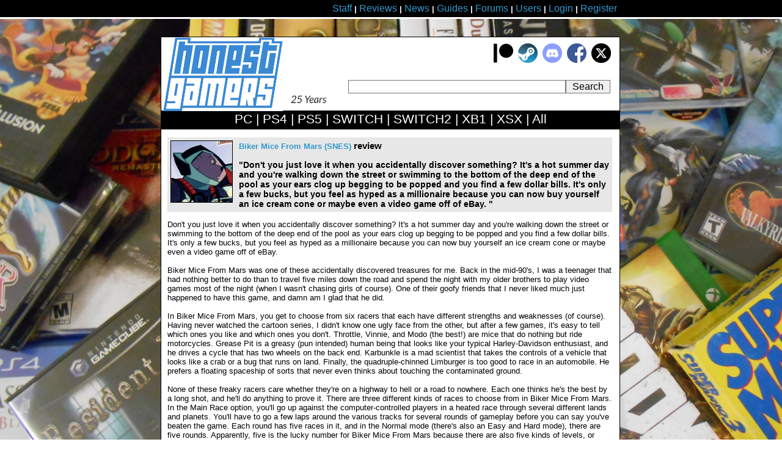

--- FILE ---
content_type: text/html; charset=iso-8859-1
request_url: http://www.honestgamers.com/1433/snes/biker-mice-from-mars/review.html
body_size: 10290
content:
<!DOCTYPE HTML PUBLIC "-//W3C//DTD HTML 4.01 Transitional//EN" "https://www.w3.org/TR/html4/loose.dtd">
<html>
<head>
<meta http-equiv="Content-Type" content="text/html;charset=iso-8859-1">
<meta name="verify-v1" content="TJPaNAYdJIErGrjsksnbN+svXYf75SUeE5dDUzps8Pk=">
<meta name="google-site-verification" content="eGEOlRNxTAueV-8-7rvg3WQhgHUGjAbxUsW0kp7YWNg">
<meta property="fb:app_id" content="167578766275" />
<meta property="og:url" content="https://www.honestgamers.com/1433/snes/biker-mice-from-mars/review.html" />
<meta property="og:type" content="article" />
<meta property="og:title" content="Biker Mice From Mars (SNES) review" />
<meta property="og:description" content="" />
<meta name="twitter:card" content="summary">
<meta name="twitter:site" content="@HonestGamers">
<meta name="twitter:title" content="Biker Mice From Mars (SNES) review">
<meta name="twitter:description" content="">
<meta name="twitter:image" content="https://www.honestgamers.com/images/games/10/B/2193/artwork.jpg">
<meta name="twitter:image:alt" content="Biker Mice From Mars (SNES) artwork sample to accompany review">
<script type="text/javascript">
width = screen.width;
if(width > 750)
{
document.write('<link rel="stylesheet" type="text/css" href="https://www.honestgamers.com/css.css">')
}
else 
{
document.write('<link rel="stylesheet" type="text/css" href="https://www.honestgamers.com/cssmobile.css">')
};
if(width < 751)
{
document.write('<meta name=viewport content="width=750">')
}
</script>

<link rel="icon" type="image/ico" href="https://www.honestgamers.com/favicon.ico">
<link rel="shortcut icon" type="image/ico" href="https://www.honestgamers.com/favicon.ico">
<link rel="image_src" href="images/games/10/B/2193/artwork.jpg">
<title>HonestGamers - Biker Mice From Mars (SNES) Review</title>
<meta name="revisit-after" content="1 day">
<meta name="description" content="Coverage related to Biker Mice From Mars (SNES), provided by site staff and readers.">
<meta name="keywords" content="video games, reviews, news, forums, blogs, retro, indie, Biker Mice From Mars">
<base href="https://www.honestgamers.com/">
<link rel="alternate" type="application/rss+xml" title="HonestGamers staff reviews only" href="https://feeds.feedburner.com/honestgamers-reviews">
<link rel="stylesheet" href="https://cdnjs.cloudflare.com/ajax/libs/font-awesome/5.15.1/css/all.min.css">
  <style>
    .rating {
      display: flex;
      align-items: center;
      font-size: 48px;
    }

    .star {
      color: #FFD700; /* Yellow color for the border */
      margin-right: 0.2em;
    }

    .filled-star {
      color: #FFD700;
    }
  </style></head>
<body>

<!--TOP BAR-->
<div class="topbar">
<center><div class="topbar2">
<a href="staff.html" title="Information about site staff and openings"><span class="largelink">Staff</span></a> <b>|</b> 
<a href="reviews/archives/all/0/all/date/1.html" title="Video Game Reviews"><span class="largelink">Reviews</span></a> <b>|</b> 
<a href="https://www.honestgamers.com/news/archives/all/0/all/date/1.html"><span class="largelink">News</span></a> <b>|</b> 
<a href="guides/archives/all/0/all/date/1.html" title="Video Game Guides"><span class="largelink">Guides</span></a> <b>|</b> 
<a href="forums/index.html" title="HonestGamers forums"><span class="largelink">Forums</span></a> <b>|</b> 
<a href="users/index.html" title="User features"><span class="largelink">Users</span></a> <b>|</b> 
<a href="users/log-in/form/report.html" title="Sign in to your HonestGamers account"><span class="largelink">Login</span></a> <b>|</b> 
<a href="newaccountform.html" title="Register for a free user account"><span class="largelink">Register</span></a>
</div></center></div>
<!--/TOP BAR-->

<br>
<br>
<!--TOP CONTENT-->
<center>
<div class="container"><div class="headerbox"><div class="headerbox2">
<div style=" text-align: right; background-color: #FFFFFF; padding: 10px; float: right; ">
<a href="supportus.html" title="Support HonestGamers contributors on Patreon"><img src="images/sitedesign/patreon_button.png" width="32" height="32" alt="Patreon button"></a>&nbsp;
<a href="https://steamcommunity.com/groups/honestgamers_site" title="HonestGamers curated reviews on Steam" target="_blank"><img src="images/sitedesign/steam_button.png" width="32" height="32" alt="Steam curated reviews"></a>&nbsp;
<a href="https://discord.gg/t39awc" title="Get to know us on the HonestGamers Discord server" target="_blank"><img src="images/sitedesign/discord_button.png" width="32" height="32" alt="Discord button"></a>&nbsp;
<a href="https://www.facebook.com/honestgamers" title="HonestGamers on Facebook" target="_blank"><img src="images/sitedesign/facebook_button.png" alt="Facebook button"></a>&nbsp;
<a href="https://www.twitter.com/honestgamers" title="HonestGamers on Twitter" target="_blank"><img src="images/sitedesign/twitter_button.png" alt="Twitter button" height="32"></a>&nbsp;
</div>
<div class="sitelogo"><a href="https://www.honestgamers.com/"><img style="width: 70%; height: auto;" src="https://www.honestgamers.com/images/hg.jpg" border="0" alt="Retro Game Reviews & More" title="HonestGamers homepage"></a>
<img src="https://www.honestgamers.com/images/sitedesign/25.png" style="width:75px; height:auto; margin-bottom: 10px;">
</div>
<div style="text-align: center; height: 20px; background-color: #FFFFFF; margin-right: 15px; float: right;"><form name="search" action="search.html" style="height: 20px;" method="post"><input type="text" name="gametitle" value="" style="searchfield" class="searchfield"  onFocus = "changeVal1()"><input type="hidden" name="limitsystem" value="0"><input type="submit" class="searchgo" value=" Search "></form></div>
</div>
<div class="blackstripe">
<a href="13/pc/game-reviews.html" title="PC Game Reviews"><span class="whitelink">PC</span></a> | 
<a href="84/playstation-4/game-reviews.html" title="PlayStation 4 Game Reviews"><span class="whitelink">PS4</span></a> | 
<a href="94/playstation-5/game-reviews.html" title="PlayStation 5 Game Reviews"><span class="whitelink">PS5</span></a> | 
<a href="88/switch/game-reviews.html" title="Switch Game Reviews"><span class="whitelink">SWITCH</span></a> | 
<a href="99/switch-2/game-reviews.html" title="Switch 2 Game Reviews"><span class="whitelink">SWITCH2</span></a> | 
<a href="85/xbox-one/game-reviews.html" title="Xbox One Game Reviews"><span class="whitelink">XB1</span></a> | 
<a href="95/xbox-series-x/game-reviews.html" title="Xbox Series X Game Reviews"><span class="whitelink">XSX</span></a> | 
<a href="0/retro/game-reviews.html"  title="New & Retro Game Reviews"><span class="whitelink">All</span></a>
</div>
<div class="contentbox">
<div class="tenpx">
<script type="application/ld+json">
{
	"@context":"http://schema.org/",
	"mainEntityOfPage": {
		"@type":"WebPage",
		"@id":"https://www.honestgamers.com/15155/snes/biker-mice-from-mars/review.html"
	},
	"image": "https://www.honestgamers.com/images/games/10/B/2193/artwork.jpg",
	"url": "https://www.honestgamers.com/15155/snes/biker-mice-from-mars/review.html",
	"description": "",
	"@type": "Product",
	"name": "Biker Mice From Mars Review",
	"review": {
		"@type":"Review",
		"datePublished": "Sat, 01 Nov 2003 15:06:01 PST",
		"headline": "HonestGamers - Biker Mice From Mars (SNES) review by retro",
		"publisher": {
			"@type":"Organization",
			"name": "HonestGamers",
			"logo": {
				"@type":"ImageObject", 
				"url": "https://www.honestgamers.com/images/sitedesign/noimage.jpg"
			}
		},
		"author": {
			"@type":"Person",
			"name": "retro",
			"url": "https://www.honestgamers.com/retro"
		},
		"reviewRating": {
			"@type":"Rating",
			"ratingValue": 9,
			"worstRating": 0,
			"bestRating": 10
		}
	}
}
</script>
<div>
<p><span id="minutereadtxt"></span></p>
<div>
<table cellpadding="0" cellspacing="0" class="gametable">
<tr>
<td class="gametableartbox" valign="top"><div class="fivepx"><a href="2193/snes/biker-mice-from-mars/game.html" title="Biker Mice From Mars (SNES) game profile"><img src="images/games/10/B/2193/artwork.jpg" alt="Biker Mice From Mars (SNES) artwork" class="boxart3"></a></div></td>
<td style="gametabledetails" valign="top"><div class="fivepx">
<H1><a href="2193/snes/biker-mice-from-mars/game.html" title="Biker Mice From Mars (SNES) game profile">Biker Mice From Mars (SNES)</a> review</H1>
<br><H2>"Don't you just love it when you accidentally discover something? It's a hot summer day and you're walking down the street or swimming to the bottom of the deep end of the pool as your ears clog up begging to be popped and you find a few dollar bills. It's only a few bucks, but you feel as hyped as a millionaire because you can now buy yourself an ice cream cone or maybe even a video game off of eBay. "</H2>
</div></td>
</tr>
</table>
<p>
<font class="standard">
Don't you just love it when you accidentally discover something? It's a hot summer day and you're walking down the street or swimming to the bottom of the deep end of the pool as your ears clog up begging to be popped and you find a few dollar bills. It's only a few bucks, but you feel as hyped as a millionaire because you can now buy yourself an ice cream cone or maybe even a video game off of eBay. <br>
<br>
Biker Mice From Mars was one of these accidentally discovered treasures for me. Back in the mid-90's, I was a teenager that had nothing better to do than to travel five miles down the road and spend the night with my older brothers to play video games most of the night (when I wasn't chasing girls of course). One of their goofy friends that I never liked much just happened to have this game, and damn am I glad that he did. <br>
<br>
In Biker Mice From Mars, you get to choose from six racers that each have different strengths and weaknesses (of course). Having never watched the cartoon series, I didn't know one ugly face from the other, but after a few games, it's easy to tell which ones you like and which ones you don't. Throttle, Vinnie, and Modo (the best!) are mice that do nothing but ride motorcycles. Grease Pit is a greasy (pun intended) human being that looks like your typical Harley-Davidson enthusiast, and he drives a cycle that has two wheels on the back end. Karbunkle is a mad scientist that takes the controls of a vehicle that looks like a crab or a bug that runs on land. Finally, the quadruple-chinned Limburger is too good to race in an automobile. He prefers a floating spaceship of sorts that never even thinks about touching the contaminated ground. <br>
<br>
None of these freaky racers care whether they're on a highway to hell or a road to nowhere. Each one thinks he's the best by a long shot, and he'll do anything to prove it. There are three different kinds of races to choose from in Biker Mice From Mars. In the Main Race option, you'll go up against the computer-controlled players in a heated race through several different lands and planets. You'll have to go a few laps around the various tracks for several rounds of gameplay before you can say you've beaten the game. Each round has five races in it, and in the Normal mode (there's also an Easy and Hard mode), there are five rounds. Apparently, five is the lucky number for Biker Mice From Mars because there are also five kinds of levels, or races, in the game. They are: City, Island, Sewerage, Circuit, Fortress. <br>
<br>
The races that take place in the city always have row upon row of impressive-looking buildings that border the sides of the road, along with a lot of bridges and ramps. The island places are what you'd expect to see on an island. You'll ride across large tracts of hilly and flat land as you constantly have to tread through bodies of light blue water and dodge landmarks such as beach houses. Use a little bit of racing sense in these parts of the world. When you're being slowed down by the hydroplanes of water, pop a wheelie to go your normal speed, and by all means stay out of the dark blue part of the water, unless you absolutely have to take a dip and lose some precious seconds. Sewerage stages are my personal favorite. In these, you all race underground in dark places that only flickering wall lights keep alight. In all of the sewers, there is a body of streaming water that can either slow you down or speed you up, depending on its direction of flow. Don't overuse the ones that speed you up or you could be slammed face first into a wall of spikes or a deadly cliff, and die instantly! Oh yeah, and watch out for those dreaded squares that have flames coming up out of them, because flames burn mice, and humans as well. The circuit environments are easily the fastest of the lot. Whether you're racing in Desert Storm (there's actually a level called that) or Crown Circuit, there are zippers (arrows on the ground) that speed you up tremendously, along with tons of ramps and twisting turns. Finally, the fortress levels are all bases that take place on a planet, such as Jupiter or Saturn. They all look the same with their blue, factory-looking surfaces that are full of zippers that you must run over to soar over deadly pits, and other obstacles such as fans that can literally blow you off the road. <br>
<br>
Also, in the Main Race option, no matter which place you finish the race in (even if you're in sixth (last) place), you go on to the next race. At the end of the round, you have to be in one of the overall top three places in points, or your fast paced journey has come to an end (there are continues). After each and every race is over, you'll have the option to either continue racing or to take a break and head over to the shop for the chance to purchase a new tire, engine, more armor, or more shots. Make it through an entire round and you'll be given a password that you can jot down and keep for future reference. The Battle Race option is pretty much the same as Main Race except that you can win not only by completing the race in one of the top three slots, but you can also pencil-in a 'W' if you happen to be the last one standing. There are fewer races to go through; after about 10-12 races, a winner will be proclaimed, unless you didn't make it through them all. <br>
<br>
Last but not least, the Practice option lets you race against time by yourself on any of the game's 30 tracks. You can play a two-player game in the Main Race and Battle Race as well. Replacing the Practice mode, with two players, you can race against each other and only each other in the VS Race option. <br>
<br>
Phew! As you can see, Biker Mice From Mars is loaded with different options and variety. Its gameplay and other characteristics are just as great as its size. In a race, when you complete your first lap, you'll be given one of several helpful items, such as a money bag for some extra cash on hand, a star for invincibility, a bunny ear-looking icon for a burst of speed, a skull for making the ground shake like an earthquake for slowing down opponents as you remain unaffected, and others. <br>
<br>
Even better, you'll have the ability to use your character's special weapon. Karbunkle shoots a projectile that will turn any racer it hits into a tiny running creature for several seconds (freaken hilarious). Grease Pit has grease bomb that literally morphs you into a glob of grease. Limburger hurls balls of electricity your way for a shocking experience, and Modo pops a wheelie and just rams into you. Vinnie and the leader of the mice, Throttle, just use boring weapons that could hurt just a bit. If someone is tailgating you or if you're in the lead, you can always press down and then use the firing button to drop your weapon on the ground (except for Limburger; he spins backwards to face you while he's driving forward and he can shoot you with his electricity laser), hoping that somebody will run over it and be damaged greatly. <br>
<br>
The graphics department is looking good for Biker Mice From Mars. The game utilizes a sort of 3/4 overhead view which is unique and relevant at the same time. That view does a great job of showing off the graphics and allowing you to see a lot of what's around you in all directions. From the somewhat realistic looking buildings and bridges of the city landscapes, to the dolphins that are seen swimming in the island stages, to the well drawn characters of the game, to the spinning planet and stars that are flying by on the title screen, the graphics are usually colorful, detailed, and they have a sort of comic book look to them that works really well. If you'll look closely, you'll see something flying by or falling up close to the screen in almost all of the stages, such as flapping bats, spinning clouds, or falling flames. That's a nice effect. <br>
<br>
Biker Mice From Mars sounds just as good as it looks. The explosion sound of a character running out of energy and losing their vehicle is loud and memorable, and so are the voices that you'll hear laughing and saying things like ''Rock on!''. The effects for other things, such as splashing through water, jumping off ramps, or shooting a projectile are very nice too. One minor complaint is the annoying sound of making a turn. But the great, upbeat music will almost make that sound distant. Every single music track is loud and has that metal/hard rock sound to it, which fits perfectly with the upbeat, tough as nails atmosphere of the gameplay. <br>
<br>
Since each character has a different grip, they won't all control the same. You'll have to play a few games to get used to almost any of them, but any of the racers' controls can be mastered before you know it. You can press L or R around a tight corner as a way of turning more sharply, and it's easy to position yourself where you want to be, and to use the weapons like a precise sharp shooter. The racetracks themselves are just like the controls. A spiky handcuffed hand points in the direction that you need to turn in almost every upcoming twist and turn, but you're still likely to go the wrong way or bump into a few walls by turning a little too soon or too late your first few times. Fortunately, it's not hard at all to memorize the tracks' layouts after a few races, or to use the small map on the screen. The point of this paragraph is: PRACTICE MAKES PERFECT! <br>
<br>
Without a doubt, Biker Mice From Mars is one of the most overlooked games I've ever played in my life, and it's probably Konami's most overlooked title of all. It has a lot of tracks to race on at any time, more than enough options, and its graphics and sounds couldn't fit better with the fast paced, challenging gameplay. I'll even go so far as to say that Biker Mice From Mars is the best game of its kind that I've played other than Super Mario Kart. It would be an easy 10/10 game if it weren't for one thing. Not all of the racers are fun to use. Modo, Limburger, and Karbunkle are always fun to race with, and Grease Pit is decent. Throttle and Vinnie (in my opinion of course) are just plain trash, though. Both of them are incredibly slow and their weapons seem rather useless. But, don't just take my word for it, cause I know of one or two people that like using Vinnie, so I guess opinions can differ a good deal. <br>
<br>
If you're looking for a racing game that will provide hours of entertainment for countless years to come for you and your friends/siblings, Biker Mice From Mars is dying to have a slot in your collection. I can't be thankful enough that my brothers' friend introduced this game to us. Once you play it, I bet you'll wonder as I did, how a game this awesome can be this overlooked.
</font>
</p>
<p>
<table cellpadding="0" cellspacing="0" style="margin-bottom: 5px"><tr>
<td valign="top"><img src="images/sitedesign/redstar.gif"></td><td valign="top"><img src="images/sitedesign/redstar.gif"></td><td valign="top"><img src="images/sitedesign/redstar.gif"></td><td valign="top"><img src="images/sitedesign/redstar.gif"></td><td valign="top"><img src="images/sitedesign/halfstar.gif"></td></tr></table>
</p>
<table cellpadding="0" cellspacing="0" style=" max-width: 728px; ">
<tr>
<td>
<div style="margin-top: 15px; margin-right:20px; height: 20px; ">
<a href="https://twitter.com/share?ref_src=twsrc%5Etfw" class="twitter-share-button" data-size="large" data-text="Check out this Biker Mice From Mars (SNES) review." data-via="HonestGamers" data-hashtags="gaming" data-show-count="false">Tweet</a><script async src="https://platform.twitter.com/widgets.js" charset="utf-8"></script>
</div>
</td>
</tr>
</table>
<br>
<table cellpadding="0" cellspacing="0" class="gametable">
<tr>
<td class="gametableartbox" valign="top"><div class="fivepx"><a href="retro" title="HG Blogs (retro)"><img onerror="this.onerror=null;this.src='https://www.honestgamers.com/images/avas/1to1/700.jpg';" src="https://www.honestgamers.com/images/avas/1to1/106.jpg" alt="retro's avatar" class="boxart3"></a></div></td>
<td style="gametabledetails" valign="top"><div class="fivepx"><b>
Community review by <a href="/retro">retro</a> (November 01, 2003)</b>
<br>
<br>
A bio for this contributor is currently unavailable, but check back soon to see if that changes. If you are the author of this review, you can update your bio from the Settings page.</div></td>
</tr>
</table>
<br>
</div>
<div style=" min-width: 728px; max-width: 728px; ">
<table cellpadding="0" cellspacing="0" style=" width: 726px; border: 1px solid #000000; ">
<tr>
<td style=" background-color: #F60; border-bottom: 1px solid #000000; " colspan="2">
<div style=" margin: 4px; color: #FFFFFF; font-weight: bold; margin-bottom: 8px;">
More Reviews by retro [<a href="/reviews/archives/all/0/retro/date/1.html" target="_blank" title="retro's reviews"><span class="whitelink" style="display: inline-block;
vertical-align: sub;">+</span></a>]</div>
</td>
</tr>
<tr>
<td style=" background-color: #FFFFFF;; " valign="top">
<div style=" margin: 4px; " class="gametableartbox">
<a href="5951/atari-2600/spaceeinvaders/review.html" title="Space Invaders (Atari 2600) review"><img src="images/games/18/S/6708/artwork.jpg" alt="Space Invaders (Atari 2600) artwork" class="boxart3"></a>
</div>
</td>
<td style=" background-color: #FFFFFF;; " valign="top">
<div style=" margin: 4px; " class="gametabledetails">
<b><a href="5951/atari-2600/spaceeinvaders/review.html" title="Space Invaders (Atari 2600) review">Space Invaders (Atari 2600)</a></b><br>
<br>
Most whom stumble upon this review probably don't even know what an arcade is. No no, not those gambling stations full of slot machines, the ones that quickly went out of style in the 80's or early 90's that were chock full of fun video game cabinets. One way the Atari 2600 made a lasting name for itself was by porting...
</div>
</td>
</tr>
<tr>
<td style=" background-color: #E7E7E7; " valign="top">
<div style=" margin: 4px; " class="gametableartbox">
<a href="3512/genesis/sonicetheehedgehog/review.html" title="Sonic the Hedgehog (Genesis) review"><img src="images/games/11/S/4094/artwork.jpg" alt="Sonic the Hedgehog (Genesis) artwork" class="boxart3"></a>
</div>
</td>
<td style=" background-color: #E7E7E7; " valign="top">
<div style=" margin: 4px; " class="gametabledetails">
<b><a href="3512/genesis/sonicetheehedgehog/review.html" title="Sonic the Hedgehog (Genesis) review">Sonic the Hedgehog (Genesis)</a></b><br>
<br>
We all know the history of Sega vs. Nintendo. Nintendo probably had at least an 80% share of the market, and it was hard to imagine a company doing better than becoming Pepsi to Nintendo’s Coca-Cola. So here comes Sega with its version of a mascot that could presumably outrun the fastest cheetah, Speedy Gonzales, and o...
</div>
</td>
</tr>
<tr>
<td style=" background-color: #FFFFFF;; " valign="top">
<div style=" margin: 4px; " class="gametableartbox">
<a href="2685/nes/kirbyseadventure/review.html" title="Kirby's Adventure (NES) review"><img src="images/games/12/K/3536/artwork.jpg" alt="Kirby's Adventure (NES) artwork" class="boxart3"></a>
</div>
</td>
<td style=" background-color: #FFFFFF;; " valign="top">
<div style=" margin: 4px; " class="gametabledetails">
<b><a href="2685/nes/kirbyseadventure/review.html" title="Kirby's Adventure (NES) review">Kirby's Adventure (NES)</a></b><br>
<br>
 1993. Two years after Super Mario World was released and the SNES was strongly showing off its 16-bit muscle. Nintendo knew that an end to their 8-bit powerhouse was inevitable, but they weren't at peace with letting it die in a less than stellar way. The result was one of the greatest games to ever see the light of d...
</div>
</td>
</tr>
</table>
</div>
<a name="comments"></a>
<p>
<div class="blackbar">Feedback</div>
</p>
<p>
If you enjoyed this <i>Biker Mice From Mars</i> review, you're encouraged to discuss it with the author and with other members of the site's community. If you don't already have an HonestGamers account, you can <a href="newaccountform.html">sign up for one</a> in a snap. Thank you for reading!
</p>
<div style=" color: red; ">
You must be signed into an HonestGamers user account to leave feedback on this review.
</div>
</div>
<script>
let length = 0;
let minutes = Math.trunc(length / 260);
//document.getElementById('minutereadtxt').textContent = minutes.toString() + ' minute read';
</script><p class="centered">
<a href="users/help/topics/index.html" title="Help Topics">User Help</a> <b>|</b> 
<a href="contact.html" title="Contact site staff">Contact</a> <b>|</b> 
<a href="users/help/topics/policy_ethics_statement.html" title="Site Ethics Policy">Ethics</a> <b>|</b> 
<a href="users/help/topics/other_sponsor_guide.html" title="Sponsor a guide at HonestGamers">Sponsor Guide</a> <b>|</b> 
<a href="links.html" title="Links to other sites of interest">Links</a>
</p>

			</div>
		</div>
		<div class="footerbox">
			<div class="trafficbox">
				<div class="10px">

<div id="eXTReMe"><a href="https://extremetracking.com/open?login=jkventer">
<img src="https://t1.extreme-dm.com/i.gif" style="border: 0;"
height="38" width="41" id="EXim" alt="eXTReMe Tracker"></a>
<script type="text/javascript"><!--
var EXlogin='jkventer' // Login
var EXvsrv='s11' // VServer
EXs=screen;EXw=EXs.width;navigator.appName!="Netscape"?
EXb=EXs.colorDepth:EXb=EXs.pixelDepth;
navigator.javaEnabled()==1?EXjv="y":EXjv="n";
EXd=document;EXw?"":EXw="na";EXb?"":EXb="na";
EXd.write("<img src=https://e2.extreme-dm.com",
"/"+EXvsrv+".g?login="+EXlogin+"&amp;",
"jv="+EXjv+"&amp;j=y&amp;srw="+EXw+"&amp;srb="+EXb+"&amp;",
"l="+escape(EXd.referrer)+" height=1 width=1>");//-->
</script><noscript><div id="neXTReMe"><img height="1" width="1" alt=""
src="https://e2.extreme-dm.com/s11.g?login=jkventer&amp;j=n&amp;jv=n">
</div></noscript></div>

				</div>
			</div>
			<div class="copyright1">
				<div class="copyright2">
&#169; 1998 - 2026 <i>HonestGamers</i><br>
None of the material contained within this site may be reproduced in any conceivable fashion without permission from the author(s) of said material.  This site is not sponsored or endorsed by Nintendo, Sega, Sony, Microsoft, or any other such party.  <i>Biker Mice From Mars</i> is a registered trademark of its copyright holder.  This site makes no claim to <i>Biker Mice From Mars</i>, its characters, screenshots, artwork, music, or any intellectual property contained within.   Opinions expressed on this site do not necessarily represent the opinion of site staff or sponsors. <b>Staff and freelance reviews are typically written based on time spent with a retail review copy or review key for the game that is provided by its publisher.</b>
				</div>
			</div>
		</div>
	</div>
	</div>
</center>
<!--/BOTTOM MESSAGE-->


<!--GOOGLE ANALYTICS-->
<script>
  (function(i,s,o,g,r,a,m){i['GoogleAnalyticsObject']=r;i[r]=i[r]||function(){
  (i[r].q=i[r].q||[]).push(arguments)},i[r].l=1*new Date();a=s.createElement(o),
  m=s.getElementsByTagName(o)[0];a.async=1;a.src=g;m.parentNode.insertBefore(a,m)
  })(window,document,'script','//www.google-analytics.com/analytics.js','ga');

  ga('create', 'UA-4989480-1', 'honestgamers.com');
  ga('send', 'pageview');
</script>
<!--/GOOGLE ANALYTICS-->

</body> 
</html> 
